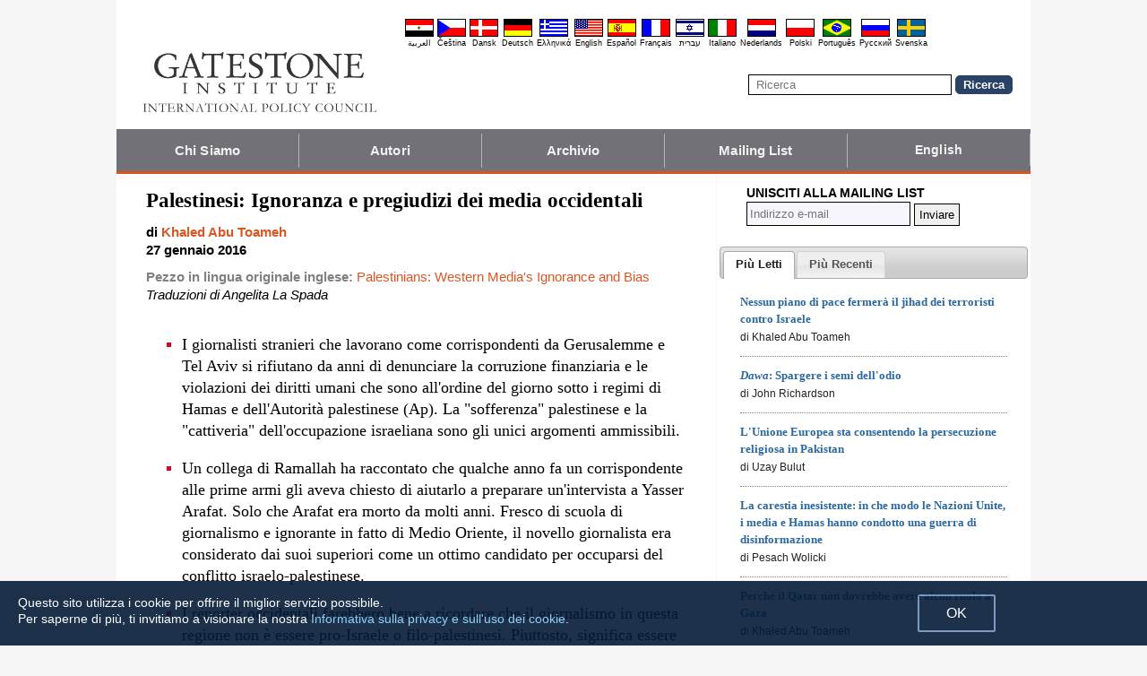

--- FILE ---
content_type: text/html; charset=UTF-8
request_url: https://it.gatestoneinstitute.org/7315/palestinesi-media-occidentali
body_size: 12282
content:
<!DOCTYPE html>
<html lang="it" prefix="og: http://ogp.me/ns#">
<head>
<title>Palestinesi: Ignoranza e pregiudizi dei media occidentali :: Gatestone Institute</title>

<meta http-equiv="Content-Type" content="text/html; charset=UTF-8" />
<meta name="description" content="I giornalisti stranieri che lavorano come corrispondenti da Gerusalemme e Tel Aviv si rifiutano da anni di denunciare la corruzione finanziaria e le violazioni dei diritti umani che sono all'ordine del giorno sotto i regimi di Hamas e dell'Autorità" />
<meta name="keywords" content="Palestinesi: Ignoranza e pregiudizi dei media occidentali, Israele, Autorità Palestinese" />
<meta name="viewport" content="width=device-width, initial-scale=1.0" />
<meta name="robots" content="noarchive" />
<meta property="og:site_name" content="Gatestone Institute" />
<meta property="og:title" content="Palestinesi: Ignoranza e pregiudizi dei media occidentali" />
<meta property="og:type" content="article" />
<meta property="og:locale" content="it_IT" />
<meta property="article:publisher" content="https://www.facebook.com/Gatestone.Italiano" />
<meta name="twitter:site" content="@Gatestone_ITA" />
<meta property="og:description" content="I giornalisti stranieri che lavorano come corrispondenti da Gerusalemme e Tel Aviv si rifiutano da anni di denunciare la corruzione finanziaria e le violazioni dei diritti umani che sono all'ordine del giorno sotto i regimi di Hamas e dell'Autorità" />
<meta name="twitter:description" content="I giornalisti stranieri che lavorano come corrispondenti da Gerusalemme e Tel Aviv si rifiutano da anni di denunciare la corruzione finanziaria e le violazioni dei diritti umani che sono all'ordine del giorno sotto i regimi di Hamas e dell'Autorità" />
<link rel="alternate" type="application/rss+xml" href="/articles/rss_it.xml" title="RSS feed" />

<script type="text/javascript" src="https://ajax.googleapis.com/ajax/libs/jquery/2.2.4/jquery.min.js"></script>
<script src="//code.jquery.com/jquery-migrate-1.2.1.js"></script>

<script type="text/javascript" src="//code.jquery.com/ui/1.11.1/jquery-ui.js"></script>
<link rel="stylesheet" href="//code.jquery.com/ui/1.11.1/themes/smoothness/jquery-ui.css">

<link rel="manifest" href="/OneSignalManifest.json">
  <script src="https://cdn.onesignal.com/sdks/OneSignalSDK.js" async></script>
  <script>
    var OneSignal = OneSignal || [];
    OneSignal.push(["init", {
      appId: "8f9c69d0-afca-42df-8313-1648ef5aaf8f",
      safari_web_id: "web.onesignal.auto.4b99c5db-a7c9-461a-8333-facb0838095d",
      autoRegister: true,
      notifyButton: {
        enable: false
        },
      welcomeNotification: {
        disable: true
      }
    }]);
  </script>

<script type="text/javascript">
function ClosePromo(){
parent.$.fn.colorbox.close();
}

$(document).ready(function(){
setTimeout(function(){
$.colorbox({ width:'550px', minHeight:'300px', initialHeight:'300px', initialWidth:'508px', maxHeight:'95%', opacity:0.4, overlayClose:false, closeButton:false, scrolling:false, fixed:true, html:'<style type="text/css">  <!--  .popup_wrapper, .popup_wrapper td, .popup_wrapper p, .popup_wrapper blockquote, .popup_wrapper li {  font-size: 14px !important;  font-family: Arial, Helvetica, sans-serif;  line-height: 1;  color: #000000 !important;  }    .sub_form_area {  width:100% !important;  }  .sub_form_area form {  width:100% !important;  margin:1.5em auto !important;  padding: 0;  font-family: Arial, Helvetica, sans-serif;  font-size: 1.0em;  line-height: 1;  }  .sub_form_area input[type="email"] {  font-family: Arial, Helvetica, sans-serif;  font-size: 1.0em;  outline: none !important;  border: 1px solid #000;  color: #000;  background: #FFF;  padding: 10px !important;  margin:0.15em 0 !important;  display: inline-block;  width: 66%;  }  .sub_form_area input[type="submit"] {  font-family: Arial, Helvetica, sans-serif;  font-size: 1.0em;  font-weight: 600;  outline: none !important;  border: 1px solid #015A85;  padding: 10px !important;  margin:0.15em 0 !important;  cursor: pointer;  background:#015A85;  color:#fff;  display: inline-block;  }    @media (max-width: 360px) {  .sub_form_area {  margin: 1em 0 2.5em !important;  }  .sub_form_area form {  width: auto;  }  .sub_form_area input[type="email"] {  width: 100%;  }  .sub_form_area input[type="submit"] {  width: 100%;  }  }  -->  </style>    <div class="popup_wrapper">    <div class="toggle promo_close" style="cursor:pointer; display:block; float:right; padding-right:5px;"><img src="https://it.gatestoneinstitute.org/images/icons/close_24.png" width="24" height="24" border="0" alt="Chiudi" title="Chiudi" /></div> <div id="popup_main" style="margin:12px 15px 8px 20px;">  <div id="sub_headline_area" style="font-size:130%; margin:auto; padding:0 15px; color:#DA0026 !important; text-align:center;"><b>Unisciti a noi</b></div>  <div id="sub_pitch_area" style="margin:10px 0 0 0; text-align:center; color:#000000 !important;"><b>Iscriviti alla newsletter quotidiana gratuita – non perdere nessuna delle nostre analisi e degli articoli sui più scottanti temi di attualità.</b></div>    <div id="promo_loading" class="loading_img_wrapper" style="display:none; margin:auto; text-align:center; margin-top:20px;"><img src="https://it.gatestoneinstitute.org/images/icons/loading_42.gif" width="42" height="42" /><br /><i>Invio in corso...</i></div>    <div id="sub_form_area" class="sub_form_area" style="text-align:center;">  <form name="sub_form" id="sub_form" method="get" action="https://gatestoneinstitute.us9.list-manage.com/subscribe/post-json?u=ae44aaf3f07dbffc928ba7cb5&id=6925c1d4b2&c=?">  <input type="email" id="email" name="EMAIL" value="" placeholder="Indirizzo e-mail" style="direction:ltr; max-width:100%;" required />   <input type="submit" name="submit" id="submit" value="Iscriviti ora!" style="background:#015A85; color:white; !important" /> </form>  </div> <!-- END sub_form_area -->    <div id="promo_form_errors" style="display:none; text-align:center; margin:auto; padding:2px 0; color:red !important; font-weight:bold;"></div>    </div> <!-- END popup_main -->    <span id="promo_submitted_close" style="display:none; text-align:center; margin:auto; padding-top:3px; padding-bottom:5px; font-weight:bold; color:blue !important; text-decoration:underline; cursor:pointer;">Torna all\'articolo</span>    <div id="sp_rejected" class="popup_close_buttons promo_close" style="text-align:center; margin:auto; margin-top:20px; font-size:90%; color:red; text-decoration:underline; cursor:pointer; position:absolute; bottom:5px; width: 100%; padding-bottom:5px;"><i>Non sono interessato</i></div>    </div>  ' })
}, 20000);
});
</script>

<script type="text/javascript">

$(document).ready(function(){

function CallAjaxPitch() {
$.ajax({
type: 'POST',
url: 'https://it.gatestoneinstitute.org/_header_popup.php',
data: 'ajax=TRUE&sub_promo_freq=7&status=sp_pitched',
dataType: 'html',
processData: false,
cache: false
});
}

setTimeout(CallAjaxPitch, 20000);

$(document).on('click', '#promo_submitted_close', function(event) {
ClosePromo();
return false;
});


$(document).on('click', '.promo_close', function(event) {

$.ajax({
type: 'POST',
url: 'https://it.gatestoneinstitute.org/_header_popup.php',
data: 'ajax=TRUE&status=' + event.currentTarget.id,
dataType: 'html',
processData: false,
cache: false,
error:function(xhr, status, errorThrown) { alert(errorThrown+'\n'+status+'\n'+xhr.statusText); }
});

ClosePromo();
});


$(document).on('submit', '#sub_form', function(event) {

var email = $('#email').val();
email = $.trim(email)

$('#promo_form_errors').hide();
$('#email').css('border', '1px solid grat');

$('#sub_form_area').hide();
$('#sub_pitch_area').hide();
$('#promo_loading').show();

var dataString = $('#sub_form').serialize();
dataString += '&u=ae44aaf3f07dbffc928ba7cb5&id=6925c1d4b2&c=?';

// alert(dataString);

$.ajax({
type: 'get',
url: 'https://gatestoneinstitute.us9.list-manage.com/subscribe/post-json',
data: dataString,
processData: false,
cache: false,
dataType: 'json',
error:function(xhr, status, errorThrown) { alert(errorThrown+'\n'+status+'\n'+xhr.statusText); },
success: function(response) { 

var response_msg = response.msg;
response_msg = response_msg.replace('<a ', '<a target=_blank ');
if (response.result != 'success') {
$('#popup_main').append('<p>' + response_msg + '</p>');
} else {
$('#popup_main').append('<p>' + response_msg + '</p>');
}
}, 
complete: function() {
$('#promo_loading').hide();
$('.popup_close_buttons').fadeOut();
$('#promo_submitted_close').css('display', 'block');
$('#promo_submitted_close').fadeIn(); 

$.colorbox.resize(); 
}

});


$.ajax({
type: 'POST',
url: 'https://it.gatestoneinstitute.org/_header_popup.php',
data: 'ajax=TRUE&status=sp_confirmed',
dataType: 'html',
processData: false,
cache: false,
error:function(xhr, status, errorThrown) { alert(errorThrown+'\n'+status+'\n'+xhr.statusText); }
}); 

return false;

});

}); // end $(document).ready
</script>

<link type="text/css" media="screen" rel="stylesheet" href="https://it.gatestoneinstitute.org/includes/colorbox/example1/colorbox.css" />
<script type="text/javascript" src="https://it.gatestoneinstitute.org/includes/colorbox/jquery.colorbox-min.js"></script>

<script type="text/javascript">if (location.hash === '#print') { window.print(); }</script>

<link type="text/css" media="screen" rel="stylesheet" href="https://it.gatestoneinstitute.org/includes/doctextsizer.css" />
<script type="text/javascript" src="https://it.gatestoneinstitute.org/includes/doctextsizer.js"></script>


<link rel="stylesheet" href="https://it.gatestoneinstitute.org/style.css?new=2" type="text/css" />
<style type="text/css">
<!--
@-webkit-keyframes bugfix { from {padding:0;} to {padding:0;} } /* needed for checkbox hack */

.nav {
  position: relative;
  -webkit-animation: bugfix infinite 1s;
  font-family: Arial, Helvetica, sans-serif;
  font-size: 15px;
  font-weight: 600;
  letter-spacing: 0.1px;
  color: #F2F2F2;
  background: #727177;
  border-bottom: 3px solid #da521e;
}
.nav ul {
  display: none;
  width: 100%;
  list-style: none;
  margin: 0px;
  padding: 0px;
}
.nav ul li a {
  display: block;
  padding: 9px 10px;
  background: #727177;
  color: #F2F2F2;
  text-decoration: none;
  border-right: 1px solid #b9b2b9;
  white-space:nowrap;
}
.nav ul li a:hover {
  background: #da521e;
}
.nav ul li:last-of-type a {
  border-right: 0px;
}
.nav ul li ul li a {
  padding-left: 1.5em;
}
.nav ul li ul li ul li a {
  padding-left: 3.125em;
}
.nav input.trigger {
  position: absolute;
  top: -9999px;
  left: -9999px;
}
.nav input.trigger:checked ~ ul, .nav input.trigger:checked ~ ul li ul {
  display: block !important;
}
@media (min-width: 900px) {
  .nav input.trigger:checked ~ ul, .nav input.trigger:checked ~ ul li ul {
    /* older flexbox */
    display: -webkit-box;
    display: -moz-box;
    display: box;
    -webkit-box-orient: horizontal;
    -moz-box-orient: horizontal;
    box-orient: horizontal;
    /* newer flexbox */
    display: flex;
    flex-direction: row;
  }
}
.nav label {
  position: relative;
  display: block;
  min-height: 2em;
  padding: .45em;
  margin: 0;
  cursor: pointer;
  line-height: 2em;
  text-transform: uppercase;
  color: #FFFFFF;
}
.nav label:after {
  position: absolute;
  right: 1em;
  top: .2em;
  content: "\2261";
  font-stretch: ultra-expanded;
  font-size: 1.8em;
  color: white;
}
@media (min-width: 750px) {
  .nav ul {
    /* older flexbox */
    display: -ms-flexbox;
    flex-direction: -ms-row;
    display: -webkit-box;
    display: -moz-box;
    display: box;
    -webkit-box-orient: horizontal;
    -moz-box-orient: horizontal;
    box-orient: horizontal;
    /* newer flexbox */
    display: flex;
    flex-direction: row;
  }
  .nav ul li {
    position: relative;
    text-align: center;
    /* older flexbox */
    -ms-flex: 1;
    -webkit-box-flex: 1;
    -moz-box-flex: 1;
    box-flex: 1;
    /* newer flexbox */
    flex: 1;
  }
  .nav ul li ul {
    display: none !important;
    position: absolute;
    top: 3.0625em;
    left: 0;
    display: block;
    width: 12.5em;
    z-index: 200;
  }
  .nav ul li ul li {
    text-align: left;
  }
  .nav ul li ul li ul {
    z-index: 300;
    top: 0px;
    left: 12.4em;
  }
  .nav ul li ul li ul li a {
    padding-left: 30px !important;
  }
  .nav ul li:hover > ul {
    display: block !important;
  }
  .nav label {
    display: none;
  }
}

.st-btn {
margin-left: 3px;
margin-right: 3px;
}

.video-wrapper {
position: relative;
padding-bottom: 56.25%; /* 16:9 */
padding-top: 25px;
height: 0;
}
.video-wrapper iframe {
position: absolute;
top: 0;
left: 0;
width: 100%;
height: 100%;
}

-->
</style>

<link rel="stylesheet" href="https://it.gatestoneinstitute.org/style_print.css" type="text/css" />
<link rel="shortcut icon" href="https://it.gatestoneinstitute.org/favicon.ico" type="image/x-icon" />
<meta name="news_keywords" content="Israele, Autorità Palestinese" />

<script type="text/javascript" src="https://it.gatestoneinstitute.org/includes/fancybox/source/jquery.fancybox.js"></script>
<link rel="stylesheet" type="text/css" href="https://it.gatestoneinstitute.org/includes/fancybox/source/jquery.fancybox.css" media="screen" />

<link rel="canonical" href="https://it.gatestoneinstitute.org/7315/palestinesi-media-occidentali" />
<meta property="og:url" content="http://it.gatestoneinstitute.org/7315/palestinesi-media-occidentali" />
<meta property="article:published_time" content="2016-01-27T00:00:00" />
<meta property="article:modified_time" content="2016-01-27T00:00:00" />
<meta property="og:updated_time" content="2016-01-27T00:00:00" />

<meta name="twitter:card" content="summary_large_image" />
<meta name="twitter:title" content="Palestinesi: Ignoranza e pregiudizi dei media occidentali" />
<meta name="twitter:site" content="@Gatestone_ITA" />
<meta name="twitter:image" content="https://www.gatestoneinstitute.org/pics/1434.jpg" />
<meta property="og:image" content="https://www.gatestoneinstitute.org/pics/1434.jpg" />
<meta name="author" content="Khaled Abu Toameh">
<meta http-equiv="content-language" content="it" />
<meta name="language" content="it" />
<meta itemprop="inLanguage" content="it" />
<meta http-equiv="cache-control" content="no-cache" />
<meta http-equiv="pragma" content="no-cache" />

<script>
$(document).ready(function() {
$('.itemprop_articlebody a[href]').attr('target', '_blank');
});
</script>

<style type="text/css" media="print">
<!--
body { background:#FFFFFF; }

.table_main {
width:100%;
border:none;
}
#content_cell {
width: 100%;
padding:0;
background:none;
}
-->
</style>
</head>

<body>

<div id="body_wrapper" style="background:#FFFFFF; margin:auto; margin-top:0; padding:0; max-width:1020px;">
<header class="no_print nocontent" style="margin:auto; margin-top:0; max-width:1020px;">

<div style="margin:auto; vertical-align:middle; text-align:center;">
<a href="https://it.gatestoneinstitute.org"><img src="https://it.gatestoneinstitute.org/images/gatestone-logo-1000.gif" border="0" alt="Gatestone Institute" title="Gatestone Institute" class="force_print" id="logo_top" valign="middle" /></a>
</div>


<div style="text-align:right; margin:0px 20px 0 20px;">

<div class="desktop_only" style="text-align:right; padding-top:10px; width:100%;">
<div style="text-align:right;">

<style type="text/css">
<!--
.lang_links td {
padding: 0px 2px 0px 2px;
line-height: initial;
text-align: center;
font-family: Arial, sans-serif;
font-size:9px;
}

.lang_links tr td:last-child {
padding-right: 0px;
}
-->
</style>
<table cellpadding="0" cellspacing="0" border="0" class="lang_links" style="margin:11px 0 5px 0;">
<tr><td><a href="https://ar.gatestoneinstitute.org" title="&#x627;&#x644;&#x639;&#x631;&#x628;&#x64A;&#x629;"><img src="https://it.gatestoneinstitute.org/images/icons/flags/ar.png" width="32" height="20" border="0" alt="&#x627;&#x644;&#x639;&#x631;&#x628;&#x64A;&#x629;" /></a></td>
<td><a href="https://cs.gatestoneinstitute.org" title="&#268;e&scaron;tina"><img src="https://it.gatestoneinstitute.org/images/icons/flags/cs.png" width="32" height="20" border="0" alt="&#268;e&scaron;tina" /></a></td>
<td><a href="https://da.gatestoneinstitute.org" title="Dansk"><img src="https://it.gatestoneinstitute.org/images/icons/flags/da.png" width="32" height="20" border="0" alt="Dansk" /></a></td>
<td><a href="https://de.gatestoneinstitute.org" title="Deutsch"><img src="https://it.gatestoneinstitute.org/images/icons/flags/de.png" width="32" height="20" border="0" alt="Deutsch" /></a></td>
<td><a href="https://el.gatestoneinstitute.org" title="&#x395;&#x3BB;&#x3BB;&#x3B7;&#x3BD;&#x3B9;&#x3BA;&#x3AC;"><img src="https://it.gatestoneinstitute.org/images/icons/flags/el.png" width="32" height="20" border="0" alt="&#x395;&#x3BB;&#x3BB;&#x3B7;&#x3BD;&#x3B9;&#x3BA;&#x3AC;" /></a></td>
<td><a href="https://www.gatestoneinstitute.org" title="English"><img src="https://it.gatestoneinstitute.org/images/icons/flags/en.png" width="32" height="20" border="0" alt="English" /></a></td>
<td><a href="https://es.gatestoneinstitute.org" title="Espa&#241;ol"><img src="https://it.gatestoneinstitute.org/images/icons/flags/es.png" width="32" height="20" border="0" alt="Espa&#241;ol" /></a></td>
<td><a href="https://fr.gatestoneinstitute.org" title="Fran&ccedil;ais"><img src="https://it.gatestoneinstitute.org/images/icons/flags/fr.png" width="32" height="20" border="0" alt="Fran&ccedil;ais" /></a></td>
<td><a href="https://he.gatestoneinstitute.org" title="עברית"><img src="https://it.gatestoneinstitute.org/images/icons/flags/he.png" width="32" height="20" border="0" alt="עברית" /></a></td>
<td><a href="https://it.gatestoneinstitute.org" title="Italiano"><img src="https://it.gatestoneinstitute.org/images/icons/flags/it.png" width="32" height="20" border="0" alt="Italiano" /></a></td>
<td><a href="https://nl.gatestoneinstitute.org" title="Nederlands"><img src="https://it.gatestoneinstitute.org/images/icons/flags/nl.png" width="32" height="20" border="0" alt="Nederlands" /></a></td>
<td><a href="https://pl.gatestoneinstitute.org" title="Polski"><img src="https://it.gatestoneinstitute.org/images/icons/flags/pl.png" width="32" height="20" border="0" alt="Polski" /></a></td>
<td><a href="https://pt.gatestoneinstitute.org" title="Portugu&#234;s"><img src="https://it.gatestoneinstitute.org/images/icons/flags/pt.png" width="32" height="20" border="0" alt="Portugu&#234;s" /></a></td>
<td><a href="https://ru.gatestoneinstitute.org" title="Pycc&#x138;&#x438;&#x439;"><img src="https://it.gatestoneinstitute.org/images/icons/flags/ru.png" width="32" height="20" border="0" alt="Pycc&#x138;&#x438;&#x439;" /></a></td>
<td><a href="https://sv.gatestoneinstitute.org" title="Svenska"><img src="https://it.gatestoneinstitute.org/images/icons/flags/sv.png" width="32" height="20" border="0" alt="Svenska" /></a></td>
</tr>
<tr><td><a href="https://ar.gatestoneinstitute.org" title="&#x627;&#x644;&#x639;&#x631;&#x628;&#x64A;&#x629;" style="color:black; text-decoration:none;">&#x627;&#x644;&#x639;&#x631;&#x628;&#x64A;&#x629;</a></td>
<td><a href="https://cs.gatestoneinstitute.org" title="&#268;e&scaron;tina" style="color:black; text-decoration:none;">&#268;e&scaron;tina</a></td>
<td><a href="https://da.gatestoneinstitute.org" title="Dansk" style="color:black; text-decoration:none;">Dansk</a></td>
<td><a href="https://de.gatestoneinstitute.org" title="Deutsch" style="color:black; text-decoration:none;">Deutsch</a></td>
<td><a href="https://el.gatestoneinstitute.org" title="&#x395;&#x3BB;&#x3BB;&#x3B7;&#x3BD;&#x3B9;&#x3BA;&#x3AC;" style="color:black; text-decoration:none;">&#x395;&#x3BB;&#x3BB;&#x3B7;&#x3BD;&#x3B9;&#x3BA;&#x3AC;</a></td>
<td><a href="https://www.gatestoneinstitute.org" title="English" style="color:black; text-decoration:none;">English</a></td>
<td><a href="https://es.gatestoneinstitute.org" title="Espa&#241;ol" style="color:black; text-decoration:none;">Espa&#241;ol</a></td>
<td><a href="https://fr.gatestoneinstitute.org" title="Fran&ccedil;ais" style="color:black; text-decoration:none;">Fran&ccedil;ais</a></td>
<td><a href="https://he.gatestoneinstitute.org" title="עברית" style="color:black; text-decoration:none;">עברית</a></td>
<td><a href="https://it.gatestoneinstitute.org" title="Italiano" style="color:black; text-decoration:none;">Italiano</a></td>
<td><a href="https://nl.gatestoneinstitute.org" title="Nederlands" style="color:black; text-decoration:none;">Nederlands</a></td>
<td><a href="https://pl.gatestoneinstitute.org" title="Polski" style="color:black; text-decoration:none;">Polski</a></td>
<td><a href="https://pt.gatestoneinstitute.org" title="Portugu&#234;s" style="color:black; text-decoration:none;">Portugu&#234;s</a></td>
<td><a href="https://ru.gatestoneinstitute.org" title="Pycc&#x138;&#x438;&#x439;" style="color:black; text-decoration:none;">Pycc&#x138;&#x438;&#x439;</a></td>
<td><a href="https://sv.gatestoneinstitute.org" title="Svenska" style="color:black; text-decoration:none;">Svenska</a></td>
</tr>
</table>

</div>
</div> <!-- END no_mobile -->

<div class="mobile_center_middle">
<div class="follow_tools mobile_center_middle" style="border:none;">
<span style="white-space:nowrap; margin:auto; vertical-align:middle;">

</span>
</div>

<div id="search_form" style="margin-bottom:15px; white-space:nowrap; vertical-align:middle;">
<form method="get" action="https://it.gatestoneinstitute.org/search.php" style="margin:0; padding:0;"> 
<input type="hidden" name="cx" value="014255815713646959106:agydyy45gwy" />
<input type="hidden" name="cof" value="FORID:9" />
<input type="hidden" name="ie" value="UTF-8" />
<input name="q" id="search" type="text" size="25" placeholder="Ricerca" style="border:1px solid black; padding:3px 8px;" />
<input type="submit" name="sa" value="Ricerca" style="padding:2px 8px; background:#294266; color:white; font-weight:bold; border:1px solid #294266; border-radius:5px; -moz-border-radius:5px; -webkit-border-radius:5px;" />
</form>
</div>
</div>

</div>

<div style="clear:both;"></div>

<script type="text/javascript">
$(document).ready(function(){
$('.nav_search_link').live('click', function(){
$('#mobile_search').append($('#search_form')).html();
$('#mobile_search').show();
$('#search_form').slideDown();
return false;
});
});
</script>

<nav role="navigation" class="nav nocontent no_print">
<input class="trigger" type="checkbox" id="mainNavButton">
<label for="mainNavButton" onclick>Menu di Spostamento</label>
<ul>
<li><a href="https://it.gatestoneinstitute.org/about/">Chi Siamo</a></li>
<li><a href="https://it.gatestoneinstitute.org/authors/">Autori</a></li>
<li><a href="https://it.gatestoneinstitute.org/archives/">Archivio</a></li>
<li><a href="https://it.gatestoneinstitute.org/list_subscribe.php">Mailing List</a></li>
<li><a style="font-size:14px;" href="https://www.gatestoneinstitute.org">English</a></li>
<li class="nav_search"><a href="#" class="nav_search_link">Ricerca</a></li>
</ul>
</nav>

<div id="mobile_search" style="margin-top:15px; width:100%; text-align:center;"></div>
</header>

<table class="table_main" cellspacing="0" cellpadding="0" border="0" align="center" style="clear:both;">
<tr>
<td id="content_cell">
<div id="content_cell_padding">

<div class="article">

<div itemscope itemtype="http://schema.org/Article">
<div id="print_content"><h1 itemprop="name headline" style="padding-top:0; padding-bottom:0; margin-top:0; margin-bottom:5px;">Palestinesi: Ignoranza e pregiudizi dei media occidentali</h1>

<div class="byline">

<p class="sans-serif" style="margin:10px 0 0 0;"><b>
di <a href="https://it.gatestoneinstitute.org/author/Khaled+Abu+Toameh"><span itemprop="author">Khaled Abu Toameh</span></a><br>
<time class="nocontent" datetime="2016-01-27T00:00:00" itemprop="datePublished">27 gennaio 2016</time></b></p>

<p class="nocontent no_screen no_mobile" style="margin:0 0 10px 0;"><b><a href="https://it.gatestoneinstitute.org/7315/palestinesi-media-occidentali">https://it.gatestoneinstitute.org/7315/palestinesi-media-occidentali</a></b></p>

<p class="sans-serif nocontent" style="color:gray; margin:10px 0 10px 0;"><b>Pezzo in lingua originale inglese: </b> <a href="http://www.gatestoneinstitute.org/7271/palestinians-western-media">Palestinians: Western Media's Ignorance and Bias</a><br />
<i style="color:black;">Traduzioni di Angelita La Spada</i></p>

</div>

</div>

<!-- PLAINTEXT STRIP BEGIN -->
<table id="links" cellpadding="0" cellspacing="0" border="0" class="no_print nocontent" style="margin:10px 0 5px 0;">
<tr><script src="https://platform-api.sharethis.com/js/sharethis.js#property=646a70db58d85b001927ba0d&product=inline-share-buttons&source=platform" async="async"></script>
<script>
(function waitForShareThis() {
    if (window.__sharethis__ && window.__sharethis__.config && window.__sharethis__.config['inline-share-buttons']) {
        let config = window.__sharethis__.config['inline-share-buttons'];
        config.subject = 'Palestinesi: Ignoranza e pregiudizi dei media occidentali';
        window.__sharethis__.load('inline-share-buttons', config);
    } else {
        setTimeout(waitForShareThis, 100);
    }
})();
</script>

<td>
<div id="share_cell_7315" class="sharethis-inline-share-buttons" data-url="http://it.gatestoneinstitute.org/7315/palestinesi-media-occidentali" data-title="Palestinesi: Ignoranza e pregiudizi dei media occidentali" data-email-subject="Palestinesi: Ignoranza e pregiudizi dei media occidentali" style="margin-top:5px;"></div>
</td>
</tr></table>
<!-- PLAINTEXT STRIP END -->

<div id="print_content_3"><div itemprop="description">

<ul class="content_preface_bullets"><li><p>I giornalisti stranieri che lavorano come corrispondenti da Gerusalemme e Tel Aviv si rifiutano da anni di denunciare la corruzione finanziaria e le violazioni dei diritti umani che sono all'ordine del giorno sotto i regimi di Hamas e dell'Autorità palestinese (Ap). La "sofferenza" palestinese e la "cattiveria" dell'occupazione israeliana sono gli unici argomenti ammissibili.</p></li>
<li><p>Un collega di Ramallah ha raccontato che qualche anno fa un corrispondente alle prime armi gli aveva chiesto di aiutarlo a preparare un'intervista a Yasser Arafat. Solo che Arafat era morto da molti anni. Fresco di scuola di giornalismo e ignorante in fatto di Medio Oriente, il novello giornalista era considerato dai suoi superiori come un ottimo candidato per occuparsi del conflitto israelo-palestinese.</p></li>
<li><p>I reporter occidentali farebbero bene a ricordare che il giornalismo in questa regione non è essere pro-Israele o filo-palestinesi. Piuttosto, significa essere "a favore" della verità, anche quando la verità si scontra con ciò che si preferirebbe credere.</p></li></ul>

</div>
<div itemprop="articleBody" class="article_body itemprop_articlebody">
<p>Di recente, due giornalisti occidentali hanno chiesto di essere accompagnati nella Striscia di Gaza per intervistare i coloni ebrei che vi abitano.</p>
<p>No, questo non è l'inizio di una barzelletta. Questi giornalisti si trovavano in Israele alla fine del 2015 ed erano terribilmente seri.</p>
<p>Immaginate il loro imbarazzo quando gli è stato fatto notare che Israele si era ritirato da Gaza dieci anni fa.</p>
<p>Bisogna avere un po' di comprensione per loro. I colleghi stranieri erano dei novellini che volevano far colpo recandosi in luoghi "pericolosi" come la Striscia di Gaza per informare sui "coloni" che abitano lì. La loro richiesta, però, non ha colto nessuno di sorpresa, nemmeno i miei colleghi del posto.</p>
<p>Questi "giornalisti paracadutati", come vengono a volte chiamati, sono catapultati nella regione senza essere informati sui fatti essenziali del conflitto israelo-palestinese. Purtroppo, i corrispondenti come questi sono, più che l'eccezione, la norma. Questo mi ricorda un giornalista britannico particolarmente incompetente.</p>
<p>Quando Israele uccise nel 2004 lo sceicco Ahmed Yassin, fondatore e leader spirituale di Hamas, un quotidiano inglese inviò a Gerusalemme un cronista di nera per coprire l'evento. Per lui, la regione e anche Hamas erano territori inesplorati. I suoi superiori lo avevano mandato in Medio Oriente, egli disse, perché nessun altro era disposto ad andarvi.</p>
<p>Ebbene, il nostro eroe riferì dell'assassinio di Ahmed Yassin comodamente seduto al bar dell'American Colony Hotel, scrivendo nel pezzo di trovarsi nella Striscia di Gaza e di aver intervistato i parenti del leader di Hamas ucciso.</p>
<p>A volte, mi sento come una specie di parafulmine per queste storie. Un collega di Ramallah mi ha raccontato che qualche anno fa un corrispondente alle prime armi gli aveva chiesto di aiutarlo a preparare un'intervista a Yasser Arafat. Solo che Arafat era morto da molti anni. Fresco di scuola di giornalismo e ignorante in fatto di Medio Oriente, il novello giornalista era considerato dai suoi superiori un ottimo candidato per occuparsi del conflitto israelo-palestinese.</p>
<p>Dopo trent'anni che svolgo questa professione, conosco bene i giornalisti di questo tipo. Essi salgono su un aereo, leggono un articolo o due sul <i>Times</i> e si sentono pronti a fare gli esperti del conflitto israelo-palestinese.</p>
<p>Alcuni di loro mi hanno perfino assicurato che prima del 1948 esisteva uno Stato palestinese con Gerusalemme Est come sua capitale. Come i giovani colleghi male informati che nel 2015 volevano intervistare gli inesistenti coloni ebrei nella Striscia di Gaza, questi giornalisti furono alquanto sconcertati nell'apprendere che prima del 1967 la Cisgiordania era sotto il controllo della Giordania, mentre la Striscia di Gaza era governata dall'Egitto.</p>
<p>C'è qualche differenza tra un cittadino arabo di Israele e palestinese della Cisgiordania o della Striscia di Gaza? I miei colleghi stranieri potrebbero non essere in grado di dirlo. Lo Statuto di Hamas afferma davvero che il movimento islamista cerca di rimpiazzare Israele con un impero islamico? Se così fosse, i miei colleghi internazionali forse non saprebbero rispondere.</p>
<p>Un'illustre giornalista, diversi anni fa, chiese di visitare la città "distrutta" di Jenin, dove "migliaia di palestinesi furono massacrati da Israele nel 2002". La collega si riferiva all'operazione delle IDF nel campo profughi di Jenin, dove 60 palestinesi, molti dei quali armati, e 23 soldati delle Forze di difesa israeliane furono uccisi in una furiosa battaglia.</p>
<p>Indulgenza a parte, questo livello di ignoranza – e di pigrizia professionale – è difficile da immaginare nell'era di Internet.</p>
<p>Ma quando si tratta di coprire il conflitto israelo-palestinese, l'ignoranza sembra essere una benedizione. I pregiudizi o le idee sbagliate su ciò che accade qui affliggono i media internazionali. In cima alla lista, la dicotomia "bravo/cattivo" ragazzo. Qualcuno deve essere considerato il "bravo" ragazzo (questo compito viene assegnato ai palestinesi) e qualcun altro il "cattivo" (gli israeliani). E tutto va visto in questa ottica.</p>
<p>Eppure il problema è ancora più profondo. Molti giornalisti occidentali che coprono il Medio Oriente non sentono il bisogno di celare il loro odio per Israele e gli ebrei. Ma quando si tratta dei palestinesi, questi giornalisti non vedono il male. I giornalisti stranieri che lavorano come corrispondenti da Gerusalemme e Tel Aviv si rifiutano da anni di denunciare la corruzione finanziaria e le violazioni dei diritti umani che sono all'ordine del giorno sotto i regimi di Hamas e dell'Autorità palestinese (Ap). Forse hanno paura di essere considerati "agenti sionisti" o "propagandisti" per Israele.</p>
<p>Infine, ci sono i giornalisti locali ingaggiati dai reporter e dai media occidentali per aiutarli a coprire il conflitto. Questi giornalisti potrebbero rifiutarsi di collaborare se le notizie vengono riportate in chiave "antipalestinese". La "sofferenza" palestinese e la "cattiveria" dell'occupazione israeliana sono gli unici argomenti ammissibili. I giornalisti occidentali, dal canto loro, sono disposti a non irritare i loro colleghi palestinesi: non vogliono che gli venga negato l'accesso alle fonti palestinesi.</p>
<p><div align="center" style="display:block; text-align:center; margin-bottom:10px;"><img src="https://www.gatestoneinstitute.org/pics/1434.jpg" border="0" /></div></p>
<p>Pertanto, l'indifferenza dei media internazionali di fronte all'attuale ondata di accoltellamenti e attacchi con autovetture contro gli israeliani non sorprende affatto. Sarebbe difficile trovare un giornalista o un media occidentale che chiami gli aggressori palestinesi "terroristi". In effetti, i titoli internazionali spesso si dimostrano più solidali con gli aggressori palestinesi che rimangono uccisi nei loro stessi attacchi piuttosto che con le vittime israeliane.</p>
<p>Ovviamente, non si può fare di tutta l'erba un fascio. Alcuni giornalisti americani, canadesi, australiani e europei sono molto competenti e imparziali. Purtroppo, però, essi sono una sparuta minoranza in mezzo ai media mainstream occidentali.</p>
<p>I reporter occidentali, soprattutto quelli che vengono "paracadutati" in Medio Oriente, farebbero bene a ricordare che il giornalismo in questa regione non è essere pro-Israele o filo-palestinesi. Piuttosto, significa essere "a favore" della verità, anche quando la verità si scontra con ciò che si preferirebbe credere.</p>
</div>
<span class="no_print"></span>

<p style="clear:both; margin:10px 0 20px 0; padding-top:5px; border-top:1px dotted gray; font-family:Arial,sans-serif; color:#525050; font-size:13px;"><div class="no_print">
<div class="subscribe-title">Unisciti alla Mailing List</div>
<form id="form2" method="POST" action="https://it.gatestoneinstitute.org/list_subscribe.php" style="margin:0 0 15px;0; padding:0;">
<input type="hidden" name="list_ids[]" value="1" />
<input type="hidden" name="languages[]" value="3" />
 <input type="email" class="address" name="email" placeholder="Indirizzo e-mail" size="20" style="direction:ltr; padding:5px 3px; background-color:#F6F6FC; border:1px solid #000000; color:#000000; width:260px;" /> 
<input type="submit" name="submit" value="Inviare" style="border:1px solid #000; margin:0; padding:4px 5px; vertical-align:bottom;" />
</form>
</div>

<div id="share_cell_7315" class="sharethis-inline-share-buttons" data-url="http://it.gatestoneinstitute.org/7315/palestinesi-media-occidentali" data-title="Palestinesi: Ignoranza e pregiudizi dei media occidentali" data-email-subject="Palestinesi: Ignoranza e pregiudizi dei media occidentali"></div>

<span style="margin:3px 0 0 0; display:block;"><b>Argomenti correlati:</b>&nbsp; <a href="https://it.gatestoneinstitute.org/topics/22/israele">Israele</a>, <a href="https://it.gatestoneinstitute.org/topics/34/autorita-palestinese">Autorità Palestinese</a></span>

<div style="margin-top:15px;"><b>Articoli recenti di <a href="https://it.gatestoneinstitute.org/author/Khaled+Abu+Toameh"><span itemprop="author">Khaled Abu Toameh</span></a></b></div>
<ul style="margin-top:5px;">
<li><a href="https://it.gatestoneinstitute.org/22217/nessun-piano-di-pace-fermera-il-jihad-terroristi">Nessun piano di pace fermerà il jihad dei terroristi contro Israele</a>, 2026-01-20</li>
<li><a href="https://it.gatestoneinstitute.org/22135/qatar-non-dovrebbe-avere-alcun-ruolo-gaza">Perché il Qatar non dovrebbe avere alcun ruolo a Gaza</a>, 2025-12-21</li>
<li><a href="https://it.gatestoneinstitute.org/22060/hamas-non-intende-deporre-le-armi">Hamas non intende deporre le armi</a>, 2025-11-16</li>
<li><a href="https://it.gatestoneinstitute.org/21616/hamas-vuole-controllare-aiuti-umanitari">Perché Hamas vuole controllare gli aiuti umanitari a Gaza</a>, 2025-05-13</li>
<li><a href="https://it.gatestoneinstitute.org/21356/leader-arabi-israeliani-tradiscono">In che modo i leader arabi israeliani tradiscono il loro stesso popolo</a>, 2025-01-26</li>
</ul>
 <span style="margin:3px 0 3px 0; text-transform:lowercase; font-variant:small-caps; color:black; display:block;">per ricevere l'ultimo articolo per email, <a href="https://it.gatestoneinstitute.org/list_subscribe.php">iscriviti alla mailing list</a> togratuita del gatestone institute.</span>

</p>

</div>

<span itemprop="inLanguage" style="display:none !important;">it</span>
</div>

<script language="javascript" src="https://it.gatestoneinstitute.org/tracker.js?ts=MHdhR3cfVGbjlGdyFGf3ITLxATL2IDMywXNxMzN"></script>


</div>

</td>

<td id="sidebar" class="no_print nocontent" style="padding:12px 0 0 0; margin:auto; text-align:center;">
<div style="margin:auto; text-align:left;">

<div style="padding:0 33px; margin-bottom:20px;">
<div class="subscribe-title">Unisciti alla Mailing List</div>
<form id="form1" method="POST" action="https://gatestoneinstitute.us9.list-manage.com/subscribe/post?u=ae44aaf3f07dbffc928ba7cb5&id=6925c1d4b2&c=?" style="margin:0; padding:0;">
<input type="email" class="address" name="EMAIL" placeholder="Indirizzo e-mail" size="20" style="direction:ltr; padding:5px 3px; background-color:#F6F6FC; border:1px solid #000000; color:#000000; width:175px;" required /> 
<input type="submit" name="submit" value="Inviare" style="border:1px solid #000; margin:0; padding:4px 5px; vertical-align:bottom;" />
</form>
</div>

<script type="text/javascript">
$(document).ready(function() {
$( '#side_links_tabs').tabs();
});
</script>
<div id="side_links_tabs" class="right_box" style="border:none; border-bottom:1px dotted gray;">
<ul style="font-size:13px; font-family:Arial,sans-serif !important;">
<li><a href="#side-tabs-1"><b>Più Letti</b></a></li>
<li><a href="#side-tabs-2"><b>Più Recenti</b></a></li>
</ul>
<div id="side-tabs-1">
<div class="sidelink">
<div class="sidelink_headline"><a href="https://it.gatestoneinstitute.org/22217/nessun-piano-di-pace-fermera-il-jihad-terroristi">Nessun piano di pace fermerà il jihad dei terroristi contro Israele</a></div>
<div class="sidelink_byline">di Khaled Abu Toameh</div>
</div>
<div class="sidelink">
<div class="sidelink_headline"><a href="https://it.gatestoneinstitute.org/11360/dawa-odio-islam"><i>Dawa</i>: Spargere i semi dell'odio</a></div>
<div class="sidelink_byline">di John Richardson</div>
</div>
<div class="sidelink">
<div class="sidelink_headline"><a href="https://it.gatestoneinstitute.org/22023/ue-consentendo-persecuzione-religiosa-pakistan">L'Unione Europea sta consentendo la persecuzione religiosa in Pakistan</a></div>
<div class="sidelink_byline">di Uzay Bulut</div>
</div>
<div class="sidelink">
<div class="sidelink_headline"><a href="https://it.gatestoneinstitute.org/21879/gaza-carestia-bufala">La carestia inesistente: in che modo le Nazioni Unite, i media e Hamas hanno condotto una guerra di disinformazione</a></div>
<div class="sidelink_byline">di Pesach Wolicki</div>
</div>
<div class="sidelink">
<div class="sidelink_headline"><a href="https://it.gatestoneinstitute.org/22135/qatar-non-dovrebbe-avere-alcun-ruolo-gaza">Perché il Qatar non dovrebbe avere alcun ruolo a Gaza</a></div>
<div class="sidelink_byline">di Khaled Abu Toameh</div>
</div>
<div class="sidelink">
<div class="sidelink_headline"><a href="https://it.gatestoneinstitute.org/22060/hamas-non-intende-deporre-le-armi">Hamas non intende deporre le armi</a></div>
<div class="sidelink_byline">di Khaled Abu Toameh</div>
</div>
</div>
<div id="side-tabs-2">
<div class="sidelink">
<div class="sidelink_headline"><a href="https://it.gatestoneinstitute.org/22217/nessun-piano-di-pace-fermera-il-jihad-terroristi">Nessun piano di pace fermerà il jihad dei terroristi contro Israele</a></div>
<div class="sidelink_byline">di Khaled Abu Toameh</div>
</div>
<div class="sidelink">
<div class="sidelink_headline"><a href="https://it.gatestoneinstitute.org/22166/governo-australiano-bancarotta-morale">Governo australiano: "Fallimento morale in bella mostra"</a></div>
<div class="sidelink_byline">di Nils A. Haug</div>
</div>
<div class="sidelink">
<div class="sidelink_headline"><a href="https://it.gatestoneinstitute.org/22135/qatar-non-dovrebbe-avere-alcun-ruolo-gaza">Perché il Qatar non dovrebbe avere alcun ruolo a Gaza</a></div>
<div class="sidelink_byline">di Khaled Abu Toameh</div>
</div>
<div class="sidelink">
<div class="sidelink_headline"><a href="https://it.gatestoneinstitute.org/22118/iran-costruendo-impero-missilistico">L'Iran sta costruendo un impero missilistico, mentre il mondo distoglie lo sguardo</a></div>
<div class="sidelink_byline">di Majid Rafizadeh</div>
</div>
<div class="sidelink">
<div class="sidelink_headline"><a href="https://it.gatestoneinstitute.org/22100/regime-iraniano-sta-preparando-prossima-guerra">Il regime iraniano sta preparando la sua prossima guerra</a></div>
<div class="sidelink_byline">di Majid Rafizadeh</div>
</div>
<div class="sidelink">
<div class="sidelink_headline"><a href="https://it.gatestoneinstitute.org/22088/cina-russia-lasse-della-guerra">Cina e Russia: l'asse della guerra</a></div>
<div class="sidelink_byline">di Gordon G. Chang</div>
</div>
</div>

</div>
</div>
</td>
</tr>
</table>

<footer id="footer" class="no_print nocontent" style="margin:auto; margin-top:0; max-width:1020px;">
<div style="padding:20px 30px;">

  <p>Copyright &copy; 2026 Gatestone Institute. <br />Tutti i diritti sono riservati.</p>

<p><a href="https://it.gatestoneinstitute.org/privacy-policy/">Informativa sulla privacy e sull'uso dei cookie</a></p>

</div>
</footer>

<nav role="navigation" class="nav nocontent no_print">
<input class="trigger" type="checkbox" id="mainNavButton">
<label for="mainNavButton" onclick>Menu di Spostamento</label>
<ul>
<li><a href="https://it.gatestoneinstitute.org/about/">Chi Siamo</a></li>
<li><a href="https://it.gatestoneinstitute.org/authors/">Autori</a></li>
<li><a href="https://it.gatestoneinstitute.org/archives/">Archivio</a></li>
<li><a href="https://it.gatestoneinstitute.org/list_subscribe.php">Mailing List</a></li>
<li><a style="font-size:14px;" href="https://www.gatestoneinstitute.org">English</a></li>
<li class="nav_search"><a href="#" class="nav_search_link">Ricerca</a></li>
</ul>
</nav>


</div><style type="text/css">

.float-bar {
background:#041a37;
font-size: 14px;
opacity:0.9;
position:fixed;
bottom:0;
width: 100%;
}

.float-bar p {
color: #FFFFFF;
font-size: 14px;
margin:0;
padding: 15px 20px;
}

.float-bar a { color: #87cefa; }

button.agree {
background:transparent;
border: 2px solid #6f90bb;
border-radius: 2px;
color: #FFFFFF;
text-align: center;
font-size: 16px;
cursor: pointer;
padding: 10px 30px;
margin: 5px auto;
display:inline-block;
}

button.agree:hover { background: #0f315f; }

.container.bar { padding: 0; }

.cookies-text {
width:80%;
float: left;
}

.cookies-btn {
width: 20%;
float: left;
padding: 10px 0;
}

@media screen and (max-width: 750px) {
.cookies-text { width: 100%; }
.cookies-btn {
width: 100%;
margin-left: auto;
margin-right: auto;
}
.container.bar { text-align: center; }
.float-bar p { padding-bottom: 0px; }

}
</style>

<script type="text/javascript" src="https://it.gatestoneinstitute.org/includes/cookies_consent.js"></script>

<div class="float-bar">
<div class="container bar">
<div class="cookies-text">
<p>Questo sito utilizza i cookie per offrire il miglior servizio possibile. <br /> Per saperne di più, ti invitiamo a visionare la nostra <a href="https://it.gatestoneinstitute.org/privacy-policy/" target="_blank">Informativa sulla privacy e sull'uso dei cookie</a>.</p>
</div>
<div class="cookies-btn"><button class="agree" onclick="removeGdpr();">OK</button></div>
</div>
</div>



<script>
  (function(i,s,o,g,r,a,m){i['GoogleAnalyticsObject']=r;i[r]=i[r]||function(){
  (i[r].q=i[r].q||[]).push(arguments)},i[r].l=1*new Date();a=s.createElement(o),
  m=s.getElementsByTagName(o)[0];a.async=1;a.src=g;m.parentNode.insertBefore(a,m)
  })(window,document,'script','//www.google-analytics.com/analytics.js','ga');

  ga('create', 'UA-5716735-1', 'auto');
  ga('send', 'pageview');
</script>

<script async src="https://www.googletagmanager.com/gtag/js?id=G-1Z6BM9DLZ6"></script>
<script>
  window.dataLayer = window.dataLayer || [];
  function gtag(){dataLayer.push(arguments);}
  gtag('js', new Date());

  gtag('config', 'G-1Z6BM9DLZ6');
</script>

<script>
    (function(c,l,a,r,i,t,y){
        c[a]=c[a]||function(){(c[a].q=c[a].q||[]).push(arguments)};
        t=l.createElement(r);t.async=1;t.src="https://www.clarity.ms/tag/"+i;
        y=l.getElementsByTagName(r)[0];y.parentNode.insertBefore(t,y);
    })(window, document, "clarity", "script", "kgnfqq8zb0");
</script>

<script>(function(){function c(){var b=a.contentDocument||a.contentWindow.document;if(b){var d=b.createElement('script');d.innerHTML="window.__CF$cv$params={r:'9c46d8ac5b236e2a',t:'MTc2OTUwMjE4OQ=='};var a=document.createElement('script');a.src='/cdn-cgi/challenge-platform/scripts/jsd/main.js';document.getElementsByTagName('head')[0].appendChild(a);";b.getElementsByTagName('head')[0].appendChild(d)}}if(document.body){var a=document.createElement('iframe');a.height=1;a.width=1;a.style.position='absolute';a.style.top=0;a.style.left=0;a.style.border='none';a.style.visibility='hidden';document.body.appendChild(a);if('loading'!==document.readyState)c();else if(window.addEventListener)document.addEventListener('DOMContentLoaded',c);else{var e=document.onreadystatechange||function(){};document.onreadystatechange=function(b){e(b);'loading'!==document.readyState&&(document.onreadystatechange=e,c())}}}})();</script></body>
</html>